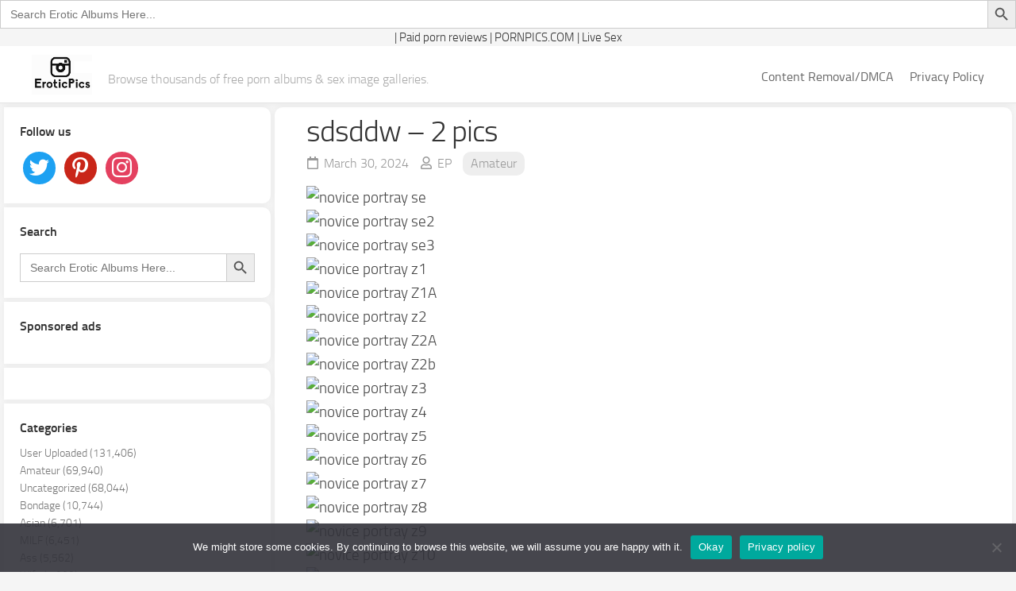

--- FILE ---
content_type: text/html; charset=UTF-8
request_url: https://erotic.pics/sdsddw-2-pics/
body_size: 12040
content:
<!DOCTYPE html> 
<html class="no-js" lang="en-US">

<head>
	<meta name="viewport" content="width=device-width, initial-scale=1.0">
	<meta charset="UTF-8">
	<meta name="juicyads-site-verification" content="463c1a4fdc96912c051b359c93751d6f">
	<link rel="profile" href="http://gmpg.org/xfn/11">
	<link rel="pingback" href="https://erotic.pics/xmlrpc.php">
	<meta name='robots' content='index, follow, max-image-preview:large, max-snippet:-1, max-video-preview:-1' />
	<style>img:is([sizes="auto" i], [sizes^="auto," i]) { contain-intrinsic-size: 3000px 1500px }</style>
	<script>document.documentElement.className = document.documentElement.className.replace("no-js","js");</script>

	<!-- This site is optimized with the Yoast SEO Premium plugin v25.4 (Yoast SEO v25.6) - https://yoast.com/wordpress/plugins/seo/ -->
	<title>sdsddw - 2 pics XXX Porn Album #1205261</title>
	<meta name="description" content="Enjoy this sdsddw - 2 pics #1205261 sex image gallery under Amateur porn category posted on March 30, 2024 at EroticPics." />
	<link rel="canonical" href="https://erotic.pics/sdsddw-2-pics/" />
	<meta property="og:locale" content="en_US" />
	<meta property="og:type" content="article" />
	<meta property="og:title" content="sdsddw - 2 pics" />
	<meta property="og:description" content="Enjoy this sdsddw - 2 pics #1205261 sex image gallery under Amateur porn category posted on March 30, 2024 at EroticPics." />
	<meta property="og:url" content="https://erotic.pics/sdsddw-2-pics/" />
	<meta property="og:site_name" content="EroticPics" />
	<meta property="article:published_time" content="2024-03-30T15:55:40+00:00" />
	<meta property="og:image" content="https://static-eu-cdn.eporner.com/gallery/ct/NL/Dy70F9rNLct/15413574-15413574_296x1000.jpg" />
	<meta name="author" content="EP" />
	<meta name="twitter:card" content="summary_large_image" />
	<meta name="twitter:image" content="https://static-eu-cdn.eporner.com/gallery/ct/NL/Dy70F9rNLct/15413574-15413574_296x1000.jpg" />
	<meta name="twitter:label1" content="Written by" />
	<meta name="twitter:data1" content="EP" />
	<!-- / Yoast SEO Premium plugin. -->


<script type="text/javascript">
/* <![CDATA[ */
window._wpemojiSettings = {"baseUrl":"https:\/\/s.w.org\/images\/core\/emoji\/16.0.1\/72x72\/","ext":".png","svgUrl":"https:\/\/s.w.org\/images\/core\/emoji\/16.0.1\/svg\/","svgExt":".svg","source":{"concatemoji":"https:\/\/erotic.pics\/wp-includes\/js\/wp-emoji-release.min.js?ver=6.8.2"}};
/*! This file is auto-generated */
!function(s,n){var o,i,e;function c(e){try{var t={supportTests:e,timestamp:(new Date).valueOf()};sessionStorage.setItem(o,JSON.stringify(t))}catch(e){}}function p(e,t,n){e.clearRect(0,0,e.canvas.width,e.canvas.height),e.fillText(t,0,0);var t=new Uint32Array(e.getImageData(0,0,e.canvas.width,e.canvas.height).data),a=(e.clearRect(0,0,e.canvas.width,e.canvas.height),e.fillText(n,0,0),new Uint32Array(e.getImageData(0,0,e.canvas.width,e.canvas.height).data));return t.every(function(e,t){return e===a[t]})}function u(e,t){e.clearRect(0,0,e.canvas.width,e.canvas.height),e.fillText(t,0,0);for(var n=e.getImageData(16,16,1,1),a=0;a<n.data.length;a++)if(0!==n.data[a])return!1;return!0}function f(e,t,n,a){switch(t){case"flag":return n(e,"\ud83c\udff3\ufe0f\u200d\u26a7\ufe0f","\ud83c\udff3\ufe0f\u200b\u26a7\ufe0f")?!1:!n(e,"\ud83c\udde8\ud83c\uddf6","\ud83c\udde8\u200b\ud83c\uddf6")&&!n(e,"\ud83c\udff4\udb40\udc67\udb40\udc62\udb40\udc65\udb40\udc6e\udb40\udc67\udb40\udc7f","\ud83c\udff4\u200b\udb40\udc67\u200b\udb40\udc62\u200b\udb40\udc65\u200b\udb40\udc6e\u200b\udb40\udc67\u200b\udb40\udc7f");case"emoji":return!a(e,"\ud83e\udedf")}return!1}function g(e,t,n,a){var r="undefined"!=typeof WorkerGlobalScope&&self instanceof WorkerGlobalScope?new OffscreenCanvas(300,150):s.createElement("canvas"),o=r.getContext("2d",{willReadFrequently:!0}),i=(o.textBaseline="top",o.font="600 32px Arial",{});return e.forEach(function(e){i[e]=t(o,e,n,a)}),i}function t(e){var t=s.createElement("script");t.src=e,t.defer=!0,s.head.appendChild(t)}"undefined"!=typeof Promise&&(o="wpEmojiSettingsSupports",i=["flag","emoji"],n.supports={everything:!0,everythingExceptFlag:!0},e=new Promise(function(e){s.addEventListener("DOMContentLoaded",e,{once:!0})}),new Promise(function(t){var n=function(){try{var e=JSON.parse(sessionStorage.getItem(o));if("object"==typeof e&&"number"==typeof e.timestamp&&(new Date).valueOf()<e.timestamp+604800&&"object"==typeof e.supportTests)return e.supportTests}catch(e){}return null}();if(!n){if("undefined"!=typeof Worker&&"undefined"!=typeof OffscreenCanvas&&"undefined"!=typeof URL&&URL.createObjectURL&&"undefined"!=typeof Blob)try{var e="postMessage("+g.toString()+"("+[JSON.stringify(i),f.toString(),p.toString(),u.toString()].join(",")+"));",a=new Blob([e],{type:"text/javascript"}),r=new Worker(URL.createObjectURL(a),{name:"wpTestEmojiSupports"});return void(r.onmessage=function(e){c(n=e.data),r.terminate(),t(n)})}catch(e){}c(n=g(i,f,p,u))}t(n)}).then(function(e){for(var t in e)n.supports[t]=e[t],n.supports.everything=n.supports.everything&&n.supports[t],"flag"!==t&&(n.supports.everythingExceptFlag=n.supports.everythingExceptFlag&&n.supports[t]);n.supports.everythingExceptFlag=n.supports.everythingExceptFlag&&!n.supports.flag,n.DOMReady=!1,n.readyCallback=function(){n.DOMReady=!0}}).then(function(){return e}).then(function(){var e;n.supports.everything||(n.readyCallback(),(e=n.source||{}).concatemoji?t(e.concatemoji):e.wpemoji&&e.twemoji&&(t(e.twemoji),t(e.wpemoji)))}))}((window,document),window._wpemojiSettings);
/* ]]> */
</script>
<style id='wp-emoji-styles-inline-css' type='text/css'>

	img.wp-smiley, img.emoji {
		display: inline !important;
		border: none !important;
		box-shadow: none !important;
		height: 1em !important;
		width: 1em !important;
		margin: 0 0.07em !important;
		vertical-align: -0.1em !important;
		background: none !important;
		padding: 0 !important;
	}
</style>
<link rel='stylesheet' id='wp-block-library-css' href='https://erotic.pics/wp-includes/css/dist/block-library/style.min.css?ver=6.8.2' type='text/css' media='all' />
<style id='classic-theme-styles-inline-css' type='text/css'>
/*! This file is auto-generated */
.wp-block-button__link{color:#fff;background-color:#32373c;border-radius:9999px;box-shadow:none;text-decoration:none;padding:calc(.667em + 2px) calc(1.333em + 2px);font-size:1.125em}.wp-block-file__button{background:#32373c;color:#fff;text-decoration:none}
</style>
<style id='global-styles-inline-css' type='text/css'>
:root{--wp--preset--aspect-ratio--square: 1;--wp--preset--aspect-ratio--4-3: 4/3;--wp--preset--aspect-ratio--3-4: 3/4;--wp--preset--aspect-ratio--3-2: 3/2;--wp--preset--aspect-ratio--2-3: 2/3;--wp--preset--aspect-ratio--16-9: 16/9;--wp--preset--aspect-ratio--9-16: 9/16;--wp--preset--color--black: #000000;--wp--preset--color--cyan-bluish-gray: #abb8c3;--wp--preset--color--white: #ffffff;--wp--preset--color--pale-pink: #f78da7;--wp--preset--color--vivid-red: #cf2e2e;--wp--preset--color--luminous-vivid-orange: #ff6900;--wp--preset--color--luminous-vivid-amber: #fcb900;--wp--preset--color--light-green-cyan: #7bdcb5;--wp--preset--color--vivid-green-cyan: #00d084;--wp--preset--color--pale-cyan-blue: #8ed1fc;--wp--preset--color--vivid-cyan-blue: #0693e3;--wp--preset--color--vivid-purple: #9b51e0;--wp--preset--gradient--vivid-cyan-blue-to-vivid-purple: linear-gradient(135deg,rgba(6,147,227,1) 0%,rgb(155,81,224) 100%);--wp--preset--gradient--light-green-cyan-to-vivid-green-cyan: linear-gradient(135deg,rgb(122,220,180) 0%,rgb(0,208,130) 100%);--wp--preset--gradient--luminous-vivid-amber-to-luminous-vivid-orange: linear-gradient(135deg,rgba(252,185,0,1) 0%,rgba(255,105,0,1) 100%);--wp--preset--gradient--luminous-vivid-orange-to-vivid-red: linear-gradient(135deg,rgba(255,105,0,1) 0%,rgb(207,46,46) 100%);--wp--preset--gradient--very-light-gray-to-cyan-bluish-gray: linear-gradient(135deg,rgb(238,238,238) 0%,rgb(169,184,195) 100%);--wp--preset--gradient--cool-to-warm-spectrum: linear-gradient(135deg,rgb(74,234,220) 0%,rgb(151,120,209) 20%,rgb(207,42,186) 40%,rgb(238,44,130) 60%,rgb(251,105,98) 80%,rgb(254,248,76) 100%);--wp--preset--gradient--blush-light-purple: linear-gradient(135deg,rgb(255,206,236) 0%,rgb(152,150,240) 100%);--wp--preset--gradient--blush-bordeaux: linear-gradient(135deg,rgb(254,205,165) 0%,rgb(254,45,45) 50%,rgb(107,0,62) 100%);--wp--preset--gradient--luminous-dusk: linear-gradient(135deg,rgb(255,203,112) 0%,rgb(199,81,192) 50%,rgb(65,88,208) 100%);--wp--preset--gradient--pale-ocean: linear-gradient(135deg,rgb(255,245,203) 0%,rgb(182,227,212) 50%,rgb(51,167,181) 100%);--wp--preset--gradient--electric-grass: linear-gradient(135deg,rgb(202,248,128) 0%,rgb(113,206,126) 100%);--wp--preset--gradient--midnight: linear-gradient(135deg,rgb(2,3,129) 0%,rgb(40,116,252) 100%);--wp--preset--font-size--small: 13px;--wp--preset--font-size--medium: 20px;--wp--preset--font-size--large: 36px;--wp--preset--font-size--x-large: 42px;--wp--preset--spacing--20: 0.44rem;--wp--preset--spacing--30: 0.67rem;--wp--preset--spacing--40: 1rem;--wp--preset--spacing--50: 1.5rem;--wp--preset--spacing--60: 2.25rem;--wp--preset--spacing--70: 3.38rem;--wp--preset--spacing--80: 5.06rem;--wp--preset--shadow--natural: 6px 6px 9px rgba(0, 0, 0, 0.2);--wp--preset--shadow--deep: 12px 12px 50px rgba(0, 0, 0, 0.4);--wp--preset--shadow--sharp: 6px 6px 0px rgba(0, 0, 0, 0.2);--wp--preset--shadow--outlined: 6px 6px 0px -3px rgba(255, 255, 255, 1), 6px 6px rgba(0, 0, 0, 1);--wp--preset--shadow--crisp: 6px 6px 0px rgba(0, 0, 0, 1);}:where(.is-layout-flex){gap: 0.5em;}:where(.is-layout-grid){gap: 0.5em;}body .is-layout-flex{display: flex;}.is-layout-flex{flex-wrap: wrap;align-items: center;}.is-layout-flex > :is(*, div){margin: 0;}body .is-layout-grid{display: grid;}.is-layout-grid > :is(*, div){margin: 0;}:where(.wp-block-columns.is-layout-flex){gap: 2em;}:where(.wp-block-columns.is-layout-grid){gap: 2em;}:where(.wp-block-post-template.is-layout-flex){gap: 1.25em;}:where(.wp-block-post-template.is-layout-grid){gap: 1.25em;}.has-black-color{color: var(--wp--preset--color--black) !important;}.has-cyan-bluish-gray-color{color: var(--wp--preset--color--cyan-bluish-gray) !important;}.has-white-color{color: var(--wp--preset--color--white) !important;}.has-pale-pink-color{color: var(--wp--preset--color--pale-pink) !important;}.has-vivid-red-color{color: var(--wp--preset--color--vivid-red) !important;}.has-luminous-vivid-orange-color{color: var(--wp--preset--color--luminous-vivid-orange) !important;}.has-luminous-vivid-amber-color{color: var(--wp--preset--color--luminous-vivid-amber) !important;}.has-light-green-cyan-color{color: var(--wp--preset--color--light-green-cyan) !important;}.has-vivid-green-cyan-color{color: var(--wp--preset--color--vivid-green-cyan) !important;}.has-pale-cyan-blue-color{color: var(--wp--preset--color--pale-cyan-blue) !important;}.has-vivid-cyan-blue-color{color: var(--wp--preset--color--vivid-cyan-blue) !important;}.has-vivid-purple-color{color: var(--wp--preset--color--vivid-purple) !important;}.has-black-background-color{background-color: var(--wp--preset--color--black) !important;}.has-cyan-bluish-gray-background-color{background-color: var(--wp--preset--color--cyan-bluish-gray) !important;}.has-white-background-color{background-color: var(--wp--preset--color--white) !important;}.has-pale-pink-background-color{background-color: var(--wp--preset--color--pale-pink) !important;}.has-vivid-red-background-color{background-color: var(--wp--preset--color--vivid-red) !important;}.has-luminous-vivid-orange-background-color{background-color: var(--wp--preset--color--luminous-vivid-orange) !important;}.has-luminous-vivid-amber-background-color{background-color: var(--wp--preset--color--luminous-vivid-amber) !important;}.has-light-green-cyan-background-color{background-color: var(--wp--preset--color--light-green-cyan) !important;}.has-vivid-green-cyan-background-color{background-color: var(--wp--preset--color--vivid-green-cyan) !important;}.has-pale-cyan-blue-background-color{background-color: var(--wp--preset--color--pale-cyan-blue) !important;}.has-vivid-cyan-blue-background-color{background-color: var(--wp--preset--color--vivid-cyan-blue) !important;}.has-vivid-purple-background-color{background-color: var(--wp--preset--color--vivid-purple) !important;}.has-black-border-color{border-color: var(--wp--preset--color--black) !important;}.has-cyan-bluish-gray-border-color{border-color: var(--wp--preset--color--cyan-bluish-gray) !important;}.has-white-border-color{border-color: var(--wp--preset--color--white) !important;}.has-pale-pink-border-color{border-color: var(--wp--preset--color--pale-pink) !important;}.has-vivid-red-border-color{border-color: var(--wp--preset--color--vivid-red) !important;}.has-luminous-vivid-orange-border-color{border-color: var(--wp--preset--color--luminous-vivid-orange) !important;}.has-luminous-vivid-amber-border-color{border-color: var(--wp--preset--color--luminous-vivid-amber) !important;}.has-light-green-cyan-border-color{border-color: var(--wp--preset--color--light-green-cyan) !important;}.has-vivid-green-cyan-border-color{border-color: var(--wp--preset--color--vivid-green-cyan) !important;}.has-pale-cyan-blue-border-color{border-color: var(--wp--preset--color--pale-cyan-blue) !important;}.has-vivid-cyan-blue-border-color{border-color: var(--wp--preset--color--vivid-cyan-blue) !important;}.has-vivid-purple-border-color{border-color: var(--wp--preset--color--vivid-purple) !important;}.has-vivid-cyan-blue-to-vivid-purple-gradient-background{background: var(--wp--preset--gradient--vivid-cyan-blue-to-vivid-purple) !important;}.has-light-green-cyan-to-vivid-green-cyan-gradient-background{background: var(--wp--preset--gradient--light-green-cyan-to-vivid-green-cyan) !important;}.has-luminous-vivid-amber-to-luminous-vivid-orange-gradient-background{background: var(--wp--preset--gradient--luminous-vivid-amber-to-luminous-vivid-orange) !important;}.has-luminous-vivid-orange-to-vivid-red-gradient-background{background: var(--wp--preset--gradient--luminous-vivid-orange-to-vivid-red) !important;}.has-very-light-gray-to-cyan-bluish-gray-gradient-background{background: var(--wp--preset--gradient--very-light-gray-to-cyan-bluish-gray) !important;}.has-cool-to-warm-spectrum-gradient-background{background: var(--wp--preset--gradient--cool-to-warm-spectrum) !important;}.has-blush-light-purple-gradient-background{background: var(--wp--preset--gradient--blush-light-purple) !important;}.has-blush-bordeaux-gradient-background{background: var(--wp--preset--gradient--blush-bordeaux) !important;}.has-luminous-dusk-gradient-background{background: var(--wp--preset--gradient--luminous-dusk) !important;}.has-pale-ocean-gradient-background{background: var(--wp--preset--gradient--pale-ocean) !important;}.has-electric-grass-gradient-background{background: var(--wp--preset--gradient--electric-grass) !important;}.has-midnight-gradient-background{background: var(--wp--preset--gradient--midnight) !important;}.has-small-font-size{font-size: var(--wp--preset--font-size--small) !important;}.has-medium-font-size{font-size: var(--wp--preset--font-size--medium) !important;}.has-large-font-size{font-size: var(--wp--preset--font-size--large) !important;}.has-x-large-font-size{font-size: var(--wp--preset--font-size--x-large) !important;}
:where(.wp-block-post-template.is-layout-flex){gap: 1.25em;}:where(.wp-block-post-template.is-layout-grid){gap: 1.25em;}
:where(.wp-block-columns.is-layout-flex){gap: 2em;}:where(.wp-block-columns.is-layout-grid){gap: 2em;}
:root :where(.wp-block-pullquote){font-size: 1.5em;line-height: 1.6;}
</style>
<link rel='stylesheet' id='cookie-notice-front-css' href='https://erotic.pics/wp-content/plugins/cookie-notice/css/front.min.css?ver=2.4.18' type='text/css' media='all' />
<link rel='stylesheet' id='crawlomatic-thumbnail-css-css' href='https://erotic.pics/wp-content/plugins/crawlomatic-multipage-scraper-post-generatorBA/styles/crawlomatic-thumbnail.css?ver=6.8.2' type='text/css' media='all' />
<link rel='stylesheet' id='ns-category-widget-tree-style-css' href='https://erotic.pics/wp-content/plugins/ns-category-widget/third-party/jstree/css/themes/default/style.min.css?ver=3.3.16' type='text/css' media='all' />
<link rel='stylesheet' id='ivory-search-styles-css' href='https://erotic.pics/wp-content/plugins/add-search-to-menu/public/css/ivory-search.min.css?ver=5.5.11' type='text/css' media='all' />
<link rel='stylesheet' id='gridzone-style-css' href='https://erotic.pics/wp-content/themes/gridzone/style.css?ver=6.8.2' type='text/css' media='all' />
<style id='gridzone-style-inline-css' type='text/css'>

.single .post-wrapper { max-width: 1900px; }
				

.single .entry-header,
.single .entry-footer,
.single .entry > *:not(.alignfull) { max-width: 1900px; }
				

.page .post-wrapper { max-width: 1920px; }
				

.page .entry-header,
.page .entry-footer,
.page .entry > *:not(.alignfull) { max-width: 1920px; }
				
.site-title a img { max-height: 50px; }

</style>
<link rel='stylesheet' id='gridzone-responsive-css' href='https://erotic.pics/wp-content/themes/gridzone/responsive.css?ver=6.8.2' type='text/css' media='all' />
<link rel='stylesheet' id='gridzone-font-awesome-css' href='https://erotic.pics/wp-content/themes/gridzone/fonts/all.min.css?ver=6.8.2' type='text/css' media='all' />
<link rel='stylesheet' id='wpzoom-social-icons-socicon-css' href='https://erotic.pics/wp-content/plugins/social-icons-widget-by-wpzoom/assets/css/wpzoom-socicon.css?ver=1754800958' type='text/css' media='all' />
<link rel='stylesheet' id='wpzoom-social-icons-styles-css' href='https://erotic.pics/wp-content/plugins/social-icons-widget-by-wpzoom/assets/css/wpzoom-social-icons-styles.css?ver=1754800958' type='text/css' media='all' />
<link rel='preload' as='font'  id='wpzoom-social-icons-font-socicon-woff2-css' href='https://erotic.pics/wp-content/plugins/social-icons-widget-by-wpzoom/assets/font/socicon.woff2?v=4.5.1'  type='font/woff2' crossorigin />
<script type="text/javascript" src="https://erotic.pics/wp-includes/js/jquery/jquery.min.js?ver=3.7.1" id="jquery-core-js"></script>
<script type="text/javascript" src="https://erotic.pics/wp-includes/js/jquery/jquery-migrate.min.js?ver=3.4.1" id="jquery-migrate-js"></script>
<script type="text/javascript" src="https://erotic.pics/wp-content/themes/gridzone/js/slick.min.js?ver=6.8.2" id="gridzone-slick-js"></script>
<link rel="https://api.w.org/" href="https://erotic.pics/wp-json/" /><link rel="alternate" title="JSON" type="application/json" href="https://erotic.pics/wp-json/wp/v2/posts/1205261" /><link rel="EditURI" type="application/rsd+xml" title="RSD" href="https://erotic.pics/xmlrpc.php?rsd" />
<meta name="generator" content="WordPress 6.8.2" />
<link rel='shortlink' href='https://erotic.pics/?p=1205261' />
<link rel="alternate" title="oEmbed (JSON)" type="application/json+oembed" href="https://erotic.pics/wp-json/oembed/1.0/embed?url=https%3A%2F%2Ferotic.pics%2Fsdsddw-2-pics%2F" />
<link rel="alternate" title="oEmbed (XML)" type="text/xml+oembed" href="https://erotic.pics/wp-json/oembed/1.0/embed?url=https%3A%2F%2Ferotic.pics%2Fsdsddw-2-pics%2F&#038;format=xml" />
<link rel="icon" href="https://erotic.pics/wp-content/uploads/2021/09/ero-favicon.jpg" sizes="32x32" />
<link rel="icon" href="https://erotic.pics/wp-content/uploads/2021/09/ero-favicon.jpg" sizes="192x192" />
<link rel="apple-touch-icon" href="https://erotic.pics/wp-content/uploads/2021/09/ero-favicon.jpg" />
<meta name="msapplication-TileImage" content="https://erotic.pics/wp-content/uploads/2021/09/ero-favicon.jpg" />
<style id="kirki-inline-styles"></style><style type="text/css" media="screen">.is-menu path.search-icon-path { fill: #848484;}body .popup-search-close:after, body .search-close:after { border-color: #848484;}body .popup-search-close:before, body .search-close:before { border-color: #848484;}</style>			<style type="text/css">
					</style>
		<form  class="is-search-form is-form-style is-form-style-3 is-form-id-28161 " action="https://erotic.pics/" method="get" role="search" ><label for="is-search-input-28161"><span class="is-screen-reader-text">Search for:</span><input  type="search" id="is-search-input-28161" name="s" value="" class="is-search-input" placeholder="Search Erotic Albums Here..." autocomplete=off /></label><button type="submit" class="is-search-submit"><span class="is-screen-reader-text">Search Button</span><span class="is-search-icon"><svg focusable="false" aria-label="Search" xmlns="http://www.w3.org/2000/svg" viewBox="0 0 24 24" width="24px"><path d="M15.5 14h-.79l-.28-.27C15.41 12.59 16 11.11 16 9.5 16 5.91 13.09 3 9.5 3S3 5.91 3 9.5 5.91 16 9.5 16c1.61 0 3.09-.59 4.23-1.57l.27.28v.79l5 4.99L20.49 19l-4.99-5zm-6 0C7.01 14 5 11.99 5 9.5S7.01 5 9.5 5 14 7.01 14 9.5 11.99 14 9.5 14z"></path></svg></span></button><input type="hidden" name="id" value="28161" /></form>	<!-- Global site tag (gtag.js) - Google Analytics -->
<script async src="https://www.googletagmanager.com/gtag/js?id=UA-164638960-4"></script>
<script>
  window.dataLayer = window.dataLayer || [];
  function gtag(){dataLayer.push(arguments);}
  gtag('js', new Date());

  gtag('config', 'UA-164638960-4');
</script>
	
	<!-- Google tag (gtag.js) -->
<script async src="https://www.googletagmanager.com/gtag/js?id=G-DQRM4D5PVQ"></script>
<script>
  window.dataLayer = window.dataLayer || [];
  function gtag(){dataLayer.push(arguments);}
  gtag('js', new Date());

  gtag('config', 'G-DQRM4D5PVQ');
</script>
	
	<!-- Google tag (gtag.js) -->
<script async src="https://www.googletagmanager.com/gtag/js?id=UA-256676001-1"></script>
<script>
  window.dataLayer = window.dataLayer || [];
  function gtag(){dataLayer.push(arguments);}
  gtag('js', new Date());

  gtag('config', 'UA-256676001-1');
</script>
<meta name="site-verification" content="3be642e47a60eac0835bd36c6b93c4d5"/>
	<meta name="exoclick-site-verification" content="d3e2ac5422fea833c18a7c0d4f361a15">
	<script charset="utf-8">
if (typeof adMoxyCtrl =="undefined"){ 
	var adMoxyCtrlRecs=[];
	var adMoxyCtrl = {add:function(ag){adMoxyCtrlRecs.push(ag)}};
	var js = document.createElement('script');
	js.setAttribute("src","//live.trudigo.com/loadeactrl.go?pid=22308&spaceid=11683042&ctrlid=12628");
	document.head.appendChild(js);
}

adMoxyCtrl.add({"plugin":"videoslider","sid":11683042});
</script>

<script charset="utf-8">
if (typeof adMoxyCtrl =="undefined"){
  var adMoxyCtrlRecs=[];
  var adMoxyCtrl = {add:function(ag){adMoxyCtrlRecs.push(ag)}};
  var js = document.createElement('script');
  js.setAttribute("src","//live.trudigo.com/loadeactrl.go?pid=22308&spaceid=11784314&ctrlid=12628");
  document.head.appendChild(js);
}
adMoxyCtrl.add({"plugin":"pop","sid":11784314,"clickTags":[],"ignoreTags":["body","anyelement_or_class_or_id_value_wildcards_supported"]});
</script>

	
</head>
	
	
<center> | <a href="https://www.rabbitsreviews.com/" target="_blank"sharing-title">Paid porn reviews</a> | <a href="https://pornpics.com" target="_blank" class="sharing-title">PORNPICS.COM</a> | <a href="https://live.amplifo.com/redirect.go?pid=22308&spaceid=11828995" target="_blank" class="sharing-title">Live Sex</a></center>

<body class="wp-singular post-template-default single single-post postid-1205261 single-format-standard wp-custom-logo wp-theme-gridzone cookies-not-set gridzone col-2cr full-width logged-out">


<a class="skip-link screen-reader-text" href="#page">Skip to content</a>
<div id="wrapper">
	
	<div id="header-sticky">
		<header id="header" class="hide-on-scroll-down nav-menu-dropdown-left">
			<div class="group">
				<p class="site-title"><a href="https://erotic.pics/" rel="home"><img src="https://erotic.pics/wp-content/uploads/2021/09/ero-logo-sized.jpg" alt="EroticPics"></a></p>
									<p class="site-description">Browse thousands of free porn albums &amp; sex image galleries.</p>				
								
				
									<div id="wrap-nav-header" class="wrap-nav">
								<nav id="nav-header-nav" class="main-navigation nav-menu">
			<button class="menu-toggle" aria-controls="primary-menu" aria-expanded="false">
				<span class="screen-reader-text">Expand Menu</span><div class="menu-toggle-icon"><span></span><span></span><span></span></div>			</button>
			<div class="menu-main-menu-container"><ul id="nav-header" class="menu"><li id="menu-item-28211" class="menu-item menu-item-type-post_type menu-item-object-page menu-item-28211"><span class="menu-item-wrapper"><a href="https://erotic.pics/content-removal-dmca/">Content Removal/DMCA</a></span></li>
<li id="menu-item-28212" class="menu-item menu-item-type-post_type menu-item-object-page menu-item-28212"><span class="menu-item-wrapper"><a href="https://erotic.pics/privacy-policy/">Privacy Policy</a></span></li>
</ul></div>		</nav>
							</div>
								
					
	
 
				
				
			</div>			
		</header><!--/#header-->
	</div><!--/#header-sticky-->
	
	
	<div class="container" id="page">
		<div class="container-inner">			
			<div class="main">
				<div class="main-inner group">
<div class="content">
	
			<article id="post-1205261" class="post-1205261 post type-post status-publish format-standard has-post-thumbnail hentry category-amateur tag-ep1">	
			
			<div class="post-wrapper group">
				<!--<div class="entry-media">
									</div> -->
				<header class="entry-header group">
					<h1 class="entry-title">sdsddw &#8211; 2 pics</h1>
					<div class="entry-meta">
						<span class="entry-date"><i class="far fa-calendar"></i>March 30, 2024</span>
												<span class="entry-author"><i class="far fa-user"></i><a href="https://erotic.pics/author/ep/" title="Posts by EP" rel="author">EP</a></span>
						<span class="entry-category"><a href="https://erotic.pics/amateur/" rel="category tag">Amateur</a></span>
					</div>
				</header>
				<div class="entry-content">
					<div class="entry themeform">
						
						<div class="mbphoto2" id="pf15413574" style="grid-row-end: span 32;" onclick="return EP.gallery.showSlide('Dy70F9rNLct', 0);">  <img fetchpriority="high" decoding="async" id="t15413574" src="https://static-eu-cdn.eporner.com/gallery/ct/NL/Dy70F9rNLct/15413574-15413574.jpg" alt="novice portray se" title="novice portray se" width="396" height="444">   </div>
<div class="mbphoto2" id="pf15413575" style="grid-row-end: span 32;" onclick="return EP.gallery.showSlide('Dy70F9rNLct', 1);">  <img decoding="async" id="t15413575" src="https://static-eu-cdn.eporner.com/gallery/ct/NL/Dy70F9rNLct/15413575-15413575.jpg" alt="novice portray se2" title="novice portray se2" width="396" height="443">   </div>
<div class="mbphoto2" id="pf15413576" style="grid-row-end: span 32;" onclick="return EP.gallery.showSlide('Dy70F9rNLct', 2);">  <img decoding="async" id="t15413576" src="https://static-eu-cdn.eporner.com/gallery/ct/NL/Dy70F9rNLct/15413576-15413576.jpg" alt="novice portray se3" title="novice portray se3" width="396" height="443">   </div>
<div class="mbphoto2" id="pf15413577" style="grid-row-end: span 32;" onclick="return EP.gallery.showSlide('Dy70F9rNLct', 3);">  <img loading="lazy" decoding="async" id="t15413577" src="https://static-eu-cdn.eporner.com/gallery/ct/NL/Dy70F9rNLct/15413577-15413577.jpg" alt="novice portray z1" title="novice portray z1" width="396" height="443">   </div>
<div class="mbphoto2" id="pf15413578" style="grid-row-end: span 14;" onclick="return EP.gallery.showSlide('Dy70F9rNLct', 4);">  <img loading="lazy" decoding="async" id="t15413578" src="https://static-eu-cdn.eporner.com/gallery/ct/NL/Dy70F9rNLct/15413578-15413578.jpg" alt="novice portray Z1A" title="novice portray Z1A" width="396" height="196">   </div>
<div class="mbphoto2" id="pf15413579" style="grid-row-end: span 32;" onclick="return EP.gallery.showSlide('Dy70F9rNLct', 5);">  <img loading="lazy" decoding="async" id="t15413579" src="https://static-eu-cdn.eporner.com/gallery/ct/NL/Dy70F9rNLct/15413579-15413579.jpg" alt="novice portray z2" title="novice portray z2" width="396" height="443">   </div>
<div class="mbphoto2" id="pf15413580" style="grid-row-end: span 14;" onclick="return EP.gallery.showSlide('Dy70F9rNLct', 6);">  <img loading="lazy" decoding="async" id="t15413580" src="https://static-eu-cdn.eporner.com/gallery/ct/NL/Dy70F9rNLct/15413580-15413580.jpg" alt="novice portray Z2A" title="novice portray Z2A" width="396" height="196">   </div>
<div class="mbphoto2" id="pf15413581" style="grid-row-end: span 14;" onclick="return EP.gallery.showSlide('Dy70F9rNLct', 7);">  <img loading="lazy" decoding="async" id="t15413581" src="https://static-eu-cdn.eporner.com/gallery/ct/NL/Dy70F9rNLct/15413581-15413581.jpg" alt="novice portray Z2b" title="novice portray Z2b" width="396" height="196">   </div>
<div class="mbphoto2" id="pf15413582" style="grid-row-end: span 32;" onclick="return EP.gallery.showSlide('Dy70F9rNLct', 8);">  <img loading="lazy" decoding="async" id="t15413582" src="https://static-eu-cdn.eporner.com/gallery/ct/NL/Dy70F9rNLct/15413582-15413582.jpg" alt="novice portray z3" title="novice portray z3" width="396" height="443">   </div>
<div class="mbphoto2" id="pf15413583" style="grid-row-end: span 32;" onclick="return EP.gallery.showSlide('Dy70F9rNLct', 9);">  <img loading="lazy" decoding="async" id="t15413583" src="https://static-eu-cdn.eporner.com/gallery/ct/NL/Dy70F9rNLct/15413583-15413583.jpg" alt="novice portray z4" title="novice portray z4" width="396" height="443">   </div>
<div class="mbphoto2" id="pf15413584" style="grid-row-end: span 32;" onclick="return EP.gallery.showSlide('Dy70F9rNLct', 10);">  <img loading="lazy" decoding="async" id="t15413584" src="https://static-eu-cdn.eporner.com/gallery/ct/NL/Dy70F9rNLct/15413584-15413584.jpg" alt="novice portray z5" title="novice portray z5" width="396" height="443">   </div>
<div class="mbphoto2" id="pf15413585" style="grid-row-end: span 32;" onclick="return EP.gallery.showSlide('Dy70F9rNLct', 11);">  <img loading="lazy" decoding="async" id="t15413585" src="https://static-eu-cdn.eporner.com/gallery/ct/NL/Dy70F9rNLct/15413585-15413585.jpg" alt="novice portray z6" title="novice portray z6" width="396" height="443">   </div>
<div class="mbphoto2" id="pf15413586" style="grid-row-end: span 32;" onclick="return EP.gallery.showSlide('Dy70F9rNLct', 12);">  <img loading="lazy" decoding="async" id="t15413586" src="https://static-eu-cdn.eporner.com/gallery/ct/NL/Dy70F9rNLct/15413586-15413586.jpg" alt="novice portray z7" title="novice portray z7" width="396" height="443">   </div>
<div class="mbphoto2" id="pf15413587" style="grid-row-end: span 32;" onclick="return EP.gallery.showSlide('Dy70F9rNLct', 13);">  <img loading="lazy" decoding="async" id="t15413587" src="https://static-eu-cdn.eporner.com/gallery/ct/NL/Dy70F9rNLct/15413587-15413587.jpg" alt="novice portray z8" title="novice portray z8" width="396" height="443">   </div>
<div class="mbphoto2" id="pf15413588" style="grid-row-end: span 32;" onclick="return EP.gallery.showSlide('Dy70F9rNLct', 14);">  <img loading="lazy" decoding="async" id="t15413588" src="https://static-eu-cdn.eporner.com/gallery/ct/NL/Dy70F9rNLct/15413588-15413588.jpg" alt="novice portray z9" title="novice portray z9" width="396" height="443">   </div>
<div class="mbphoto2" id="pf15413589" style="grid-row-end: span 32;" onclick="return EP.gallery.showSlide('Dy70F9rNLct', 15);">  <img loading="lazy" decoding="async" id="t15413589" src="https://static-eu-cdn.eporner.com/gallery/ct/NL/Dy70F9rNLct/15413589-15413589.jpg" alt="novice portray z10" title="novice portray z10" width="396" height="443">   </div>
<div class="mbphoto2" id="pf15413590" style="grid-row-end: span 32;" onclick="return EP.gallery.showSlide('Dy70F9rNLct', 16);">  <img loading="lazy" decoding="async" id="t15413590" src="https://static-eu-cdn.eporner.com/gallery/ct/NL/Dy70F9rNLct/15413590-15413590.jpg" alt="novice portray z11" title="novice portray z11" width="396" height="443">   </div>
<div class="mbphoto2" id="pf15413591" style="grid-row-end: span 32;" onclick="return EP.gallery.showSlide('Dy70F9rNLct', 17);">  <img loading="lazy" decoding="async" id="t15413591" src="https://static-eu-cdn.eporner.com/gallery/ct/NL/Dy70F9rNLct/15413591-15413591.jpg" alt="novice portray z12" title="novice portray z12" width="396" height="443">   </div>
<div class="mbphoto2" id="pf15413592" style="grid-row-end: span 32;" onclick="return EP.gallery.showSlide('Dy70F9rNLct', 18);">  <img loading="lazy" decoding="async" id="t15413592" src="https://static-eu-cdn.eporner.com/gallery/ct/NL/Dy70F9rNLct/15413592-15413592.jpg" alt="novice portray z23" title="novice portray z23" width="396" height="443">   </div>

				
												
						<div class="clear"></div>				
					</div><!--/.entry-->
				</div>
				<div class="entry-footer group">
					
					<p class="post-tags"><span>Tags:</span> <a href="https://erotic.pics/tag/ep1/" rel="tag">ep1</a></p>					
					<div class="clear"></div>
					
										
					
	<div class="sharrre-container sharrre-header group">
		<span>Share</span>
		<div id="twitter" class="sharrre">
			<a class="box group" href="https://twitter.com/intent/tweet?url=https://erotic.pics/sdsddw-2-pics/&text=sdsddw &#8211; 2 pics" title="Share on X">
				<div class="count"><i class="fas fa-plus"></i></div><div class="share"><i class="fab fa-x-twitter"></i></div>
			</a>
		</div>
		<div id="facebook" class="sharrre">
			<a class="box group" href="https://www.facebook.com/sharer/sharer.php?u=https://erotic.pics/sdsddw-2-pics/" title="Share on Facebook">
				<div class="count"><i class="fas fa-plus"></i></div><div class="share"><i class="fab fa-facebook-square"></i></div>
			</a>
		</div>
		<div id="pinterest" class="sharrre">
			<a class="box group" href="https://pinterest.com/pin/create/button/?url=https://erotic.pics/sdsddw-2-pics/&media=&description=sdsddw &#8211; 2 pics" title="Share on Pinterest">
				<div class="count"><i class="fas fa-plus"></i></div><div class="share"><i class="fab fa-pinterest"></i></div>
			</a>
		</div>
		<div id="linkedin" class="sharrre">
			<a class="box group" href="https://www.linkedin.com/shareArticle?mini=true&url=https://erotic.pics/sdsddw-2-pics/" title="Share on LinkedIn">
				<div class="count"><i class="fas fa-plus"></i></div><div class="share"><i class="fab fa-linkedin"></i></div>
			</a>
		</div>
	</div><!--/.sharrre-container-->
	
						
						<ul class="post-nav group">
		<li class="next"><a href="https://erotic.pics/kenna-james-anal-loving-influencer-captivates-her-viewers-5-pics/" rel="next"><i class="fas fa-chevron-right"></i><strong>Next</strong> <span>Kenna James &#8211; Anal Loving Influencer Captivates Her Viewers &#8211; 5 pics</span></a></li>
		<li class="previous"><a href="https://erotic.pics/luscious-blonde-babe-with-a-nice-ass-goldie-will-get-blacked-hardcore-11-pics/" rel="prev"><i class="fas fa-chevron-left"></i><strong>Previous</strong> <span>Luscious blonde babe with a nice ass Goldie will get blacked hardcore &#8211; 11 pics</span></a></li>
	</ul>

					
<div id="comments" class="themeform">
	
	
					<!-- comments open, no comments -->
			
		
		<div id="respond" class="comment-respond">
		<h3 id="reply-title" class="comment-reply-title">Leave a Reply <small><a rel="nofollow" id="cancel-comment-reply-link" href="/sdsddw-2-pics/#respond" style="display:none;">Cancel reply</a></small></h3><form action="https://erotic.pics/wp-comments-post.php" method="post" id="commentform" class="comment-form"><p class="comment-notes"><span id="email-notes">Your email address will not be published.</span> <span class="required-field-message">Required fields are marked <span class="required">*</span></span></p><p class="comment-form-comment"><label for="comment">Comment <span class="required">*</span></label> <textarea id="comment" name="comment" cols="45" rows="8" maxlength="65525" required="required"></textarea></p><p class="comment-form-author"><label for="author">Name <span class="required">*</span></label> <input id="author" name="author" type="text" value="" size="30" maxlength="245" autocomplete="name" required="required" /></p>
<p class="comment-form-email"><label for="email">Email <span class="required">*</span></label> <input id="email" name="email" type="text" value="" size="30" maxlength="100" aria-describedby="email-notes" autocomplete="email" required="required" /></p>
<p class="comment-form-url"><label for="url">Website</label> <input id="url" name="url" type="text" value="" size="30" maxlength="200" autocomplete="url" /></p>
<p class="comment-form-cookies-consent"><input id="wp-comment-cookies-consent" name="wp-comment-cookies-consent" type="checkbox" value="yes" /> <label for="wp-comment-cookies-consent">Save my name, email, and website in this browser for the next time I comment.</label></p>
<p class="form-submit"><input name="submit" type="submit" id="submit" class="submit" value="Post Comment" /> <input type='hidden' name='comment_post_ID' value='1205261' id='comment_post_ID' />
<input type='hidden' name='comment_parent' id='comment_parent' value='0' />
</p></form>	</div><!-- #respond -->
	
</div><!--/#comments-->					
				</div>
			</div>

		</article><!--/.post-->

				
</div><!--/.content-->


	<div class="sidebar s1">
		
		<div class="sidebar-content">

			<div id="zoom-social-icons-widget-2" class="widget zoom-social-icons-widget"><h3 class="group"><span>Follow us</span></h3>
		
<ul class="zoom-social-icons-list zoom-social-icons-list--with-canvas zoom-social-icons-list--round zoom-social-icons-list--align-left zoom-social-icons-list--no-labels">

		
				<li class="zoom-social_icons-list__item">
		<a class="zoom-social_icons-list__link" href="https://twitter.com/EroticPics9" target="_blank" title="Twitter" rel="nofollow">
									
						<span class="screen-reader-text">twitter</span>
			
						<span class="zoom-social_icons-list-span social-icon socicon socicon-twitter" data-hover-rule="background-color" data-hover-color="#1da1f2" style="background-color : #1da1f2; font-size: 25px" ></span>
			
					</a>
	</li>

	
				<li class="zoom-social_icons-list__item">
		<a class="zoom-social_icons-list__link" href="https://www.pinterest.com/hotstuffdaily/" target="_blank" title="" rel="nofollow">
									
						<span class="screen-reader-text">pinterest</span>
			
						<span class="zoom-social_icons-list-span social-icon socicon socicon-pinterest" data-hover-rule="background-color" data-hover-color="#c92619" style="background-color : #c92619; font-size: 25px" ></span>
			
					</a>
	</li>

	
				<li class="zoom-social_icons-list__item">
		<a class="zoom-social_icons-list__link" href="https://www.instagram.com/eroticpics2/" target="_blank" title="Instagram" rel="nofollow">
									
						<span class="screen-reader-text">instagram</span>
			
						<span class="zoom-social_icons-list-span social-icon socicon socicon-instagram" data-hover-rule="background-color" data-hover-color="#e4405f" style="background-color : #e4405f; font-size: 25px" ></span>
			
					</a>
	</li>

	
</ul>

		</div><div id="is_widget-2" class="widget widget_is_search widget_search"><h3 class="group"><span>Search</span></h3><form  class="is-search-form is-form-style is-form-style-3 is-form-id-28161 " action="https://erotic.pics/" method="get" role="search" ><label for="is-search-input-28161"><span class="is-screen-reader-text">Search for:</span><input  type="search" id="is-search-input-28161" name="s" value="" class="is-search-input" placeholder="Search Erotic Albums Here..." autocomplete=off /></label><button type="submit" class="is-search-submit"><span class="is-screen-reader-text">Search Button</span><span class="is-search-icon"><svg focusable="false" aria-label="Search" xmlns="http://www.w3.org/2000/svg" viewBox="0 0 24 24" width="24px"><path d="M15.5 14h-.79l-.28-.27C15.41 12.59 16 11.11 16 9.5 16 5.91 13.09 3 9.5 3S3 5.91 3 9.5 5.91 16 9.5 16c1.61 0 3.09-.59 4.23-1.57l.27.28v.79l5 4.99L20.49 19l-4.99-5zm-6 0C7.01 14 5 11.99 5 9.5S7.01 5 9.5 5 14 7.01 14 9.5 11.99 14 9.5 14z"></path></svg></span></button><input type="hidden" name="id" value="28161" /></form></div><div id="custom_html-5" class="widget_text widget widget_custom_html"><h3 class="group"><span>Sponsored ads</span></h3><div class="textwidget custom-html-widget"></div></div><div id="custom_html-7" class="widget_text widget widget_custom_html"><div class="textwidget custom-html-widget"></div></div><div id="ns-category-widget-2" class="widget widget_ns_category_widget"><h3 class="group"><span>Categories</span></h3><div class="nscw-inactive-tree"><ul class="cat-list">	<li class="cat-item cat-item-2"><a href="https://erotic.pics/user-uploaded-galleries/">User Uploaded (131,406)</a>
</li>
	<li class="cat-item cat-item-6"><a href="https://erotic.pics/amateur/">Amateur (69,940)</a>
</li>
	<li class="cat-item cat-item-1"><a href="https://erotic.pics/uncategorized/">Uncategorized (68,044)</a>
</li>
	<li class="cat-item cat-item-27"><a href="https://erotic.pics/bondage/">Bondage (10,744)</a>
</li>
	<li class="cat-item cat-item-9"><a href="https://erotic.pics/asian/">Asian (6,701)</a>
</li>
	<li class="cat-item cat-item-156"><a href="https://erotic.pics/milf/">MILF (6,451)</a>
</li>
	<li class="cat-item cat-item-10"><a href="https://erotic.pics/ass/">Ass (5,562)</a>
</li>
	<li class="cat-item cat-item-236"><a href="https://erotic.pics/wife/">Wife (5,222)</a>
</li>
	<li class="cat-item cat-item-194"><a href="https://erotic.pics/pussy/">Pussy (4,988)</a>
</li>
	<li class="cat-item cat-item-14"><a href="https://erotic.pics/bbw/">BBW (4,742)</a>
</li>
	<li class="cat-item cat-item-214"><a href="https://erotic.pics/slut/">Slut (4,641)</a>
</li>
	<li class="cat-item cat-item-23"><a href="https://erotic.pics/blonde/">Blonde (4,435)</a>
</li>
	<li class="cat-item cat-item-229"><a href="https://erotic.pics/teen/">Teen (3,849)</a>
</li>
	<li class="cat-item cat-item-381"><a href="https://erotic.pics/cock/">Cock (3,783)</a>
</li>
	<li class="cat-item cat-item-153"><a href="https://erotic.pics/mature/">Mature (3,168)</a>
</li>
	<li class="cat-item cat-item-905"><a href="https://erotic.pics/naked/">Naked (2,982)</a>
</li>
	<li class="cat-item cat-item-36"><a href="https://erotic.pics/brunette/">Brunette (2,781)</a>
</li>
	<li class="cat-item cat-item-659"><a href="https://erotic.pics/lady/">Lady (2,653)</a>
</li>
	<li class="cat-item cat-item-133"><a href="https://erotic.pics/japanese/">Japanese (2,531)</a>
</li>
	<li class="cat-item cat-item-448"><a href="https://erotic.pics/tits/">Tits (2,360)</a>
</li>
	<li class="cat-item cat-item-49"><a href="https://erotic.pics/chinese/">Chinese (2,352)</a>
</li>
	<li class="cat-item cat-item-69"><a href="https://erotic.pics/cum/">Cum (2,290)</a>
</li>
	<li class="cat-item cat-item-7"><a href="https://erotic.pics/anal/">Anal (1,770)</a>
</li>
	<li class="cat-item cat-item-486"><a href="https://erotic.pics/nude/">Nude (1,762)</a>
</li>
	<li class="cat-item cat-item-28"><a href="https://erotic.pics/boobs/">Boobs (1,749)</a>
</li>
	<li class="cat-item cat-item-11"><a href="https://erotic.pics/babes/">Babes (1,675)</a>
</li>
	<li class="cat-item cat-item-18"><a href="https://erotic.pics/big-tits/">Big Tits (1,675)</a>
</li>
	<li class="cat-item cat-item-39"><a href="https://erotic.pics/busty/">Busty (1,569)</a>
</li>
	<li class="cat-item cat-item-418"><a href="https://erotic.pics/fucking/">Fucking (1,494)</a>
</li>
	<li class="cat-item cat-item-160"><a href="https://erotic.pics/mom/">Mom (1,454)</a>
</li>
	<li class="cat-item cat-item-119"><a href="https://erotic.pics/hairy/">Hairy (1,419)</a>
</li>
	<li class="cat-item cat-item-128"><a href="https://erotic.pics/indian/">Indian (1,383)</a>
</li>
	<li class="cat-item cat-item-25"><a href="https://erotic.pics/blowjob/">Blowjob (1,376)</a>
</li>
	<li class="cat-item cat-item-148"><a href="https://erotic.pics/lingerie/">Lingerie (1,343)</a>
</li>
	<li class="cat-item cat-item-21"><a href="https://erotic.pics/black/">Black (1,311)</a>
</li>
	<li class="cat-item cat-item-661"><a href="https://erotic.pics/girlfriend/">Girlfriend (1,301)</a>
</li>
	<li class="cat-item cat-item-17"><a href="https://erotic.pics/beautiful/">Beautiful (1,245)</a>
</li>
	<li class="cat-item cat-item-718"><a href="https://erotic.pics/young/">Young (1,219)</a>
</li>
	<li class="cat-item cat-item-13"><a href="https://erotic.pics/bbc/">BBC (1,196)</a>
</li>
	<li class="cat-item cat-item-417"><a href="https://erotic.pics/gilf/">GILF (1,132)</a>
</li>
	<li class="cat-item cat-item-470"><a href="https://erotic.pics/pantyhose/">Pantyhose (1,129)</a>
</li>
	<li class="cat-item cat-item-222"><a href="https://erotic.pics/stockings/">Stockings (1,070)</a>
</li>
	<li class="cat-item cat-item-115"><a href="https://erotic.pics/grandma/">Grandma (1,062)</a>
</li>
	<li class="cat-item cat-item-176"><a href="https://erotic.pics/panties/">Panties (1,040)</a>
</li>
	<li class="cat-item cat-item-50"><a href="https://erotic.pics/chubby/">Chubby (1,006)</a>
</li>
	<li class="cat-item cat-item-144"><a href="https://erotic.pics/latina/">Latina (984)</a>
</li>
	<li class="cat-item cat-item-15"><a href="https://erotic.pics/bdsm/">BDSM (966)</a>
</li>
	<li class="cat-item cat-item-439"><a href="https://erotic.pics/granny/">Granny (965)</a>
</li>
	<li class="cat-item cat-item-32"><a href="https://erotic.pics/bra/">Bra (963)</a>
</li>
	<li class="cat-item cat-item-152"><a href="https://erotic.pics/masturbation/">Masturbation (924)</a>
</li>
</ul></div></div><div id="custom_html-3" class="widget_text widget widget_custom_html"><h3 class="group"><span>Sponsored ads</span></h3><div class="textwidget custom-html-widget"></div></div>			
		</div><!--/.sidebar-content-->
		
	</div><!--/.sidebar-->
	

				</div><!--/.main-inner-->
			</div><!--/.main-->	
		</div><!--/.container-inner-->
	</div><!--/.container-->
	
	<div class="clear"></div>
	
	<footer id="footer">
	
				<div id="footer-ads">
					</div><!--/#footer-ads-->
					
				
		<div id="footer-bottom">
			
			<a id="back-to-top" href="#"><i class="fas fa-angle-up"></i></a>
				
			<div class="pad group">
				
				<div class="grid one-full">
					
										
					<div id="copyright">
													<p>EroticPics.2026. No Rights Reserved. No image is hosted on erotic.pics servers. All images are properties of their respective owners. All images are publicly available on the internet and erotic.pics acts as a search engine for those images.| <a href="https://erotic.pics/sitemap_index.xml">Sitemap</a></p>
											</div><!--/#copyright-->
					
										<div id="credit">
						<!--<p>Powered by <a href="" rel="nofollow"></a>. Theme by <a href="" rel="nofollow"></a>.</p>-->
					</div><!--/#credit-->
										
										
				</div>
							
			</div><!--/.pad-->

		</div><!--/#footer-bottom-->

	</footer><!--/#footer-->
	
</div><!--/#wrapper-->

<script type="speculationrules">
{"prefetch":[{"source":"document","where":{"and":[{"href_matches":"\/*"},{"not":{"href_matches":["\/wp-*.php","\/wp-admin\/*","\/wp-content\/uploads\/*","\/wp-content\/*","\/wp-content\/plugins\/*","\/wp-content\/themes\/gridzone\/*","\/*\\?(.+)"]}},{"not":{"selector_matches":"a[rel~=\"nofollow\"]"}},{"not":{"selector_matches":".no-prefetch, .no-prefetch a"}}]},"eagerness":"conservative"}]}
</script>
<script type="text/javascript" id="cookie-notice-front-js-before">
/* <![CDATA[ */
var cnArgs = {"ajaxUrl":"https:\/\/erotic.pics\/wp-admin\/admin-ajax.php","nonce":"44df47c558","hideEffect":"fade","position":"bottom","onScroll":false,"onScrollOffset":100,"onClick":false,"cookieName":"cookie_notice_accepted","cookieTime":7862400,"cookieTimeRejected":7862400,"globalCookie":false,"redirection":false,"cache":true,"revokeCookies":false,"revokeCookiesOpt":"automatic"};
/* ]]> */
</script>
<script type="text/javascript" src="https://erotic.pics/wp-content/plugins/cookie-notice/js/front.min.js?ver=2.4.18" id="cookie-notice-front-js"></script>
<script type="text/javascript" src="https://erotic.pics/wp-content/plugins/ns-category-widget/third-party/jstree/js/jstree.min.js?ver=3.3.16" id="tree-script-js"></script>
<script type="text/javascript" src="https://erotic.pics/wp-content/themes/gridzone/js/nav.js?ver=1631104300" id="alexmedia-nav-script-js"></script>
<script type="text/javascript" src="https://erotic.pics/wp-content/themes/gridzone/js/jquery.fitvids.js?ver=6.8.2" id="gridzone-fitvids-js"></script>
<script type="text/javascript" src="https://erotic.pics/wp-content/themes/gridzone/js/jq-sticky-anything.min.js?ver=6.8.2" id="gridzone-jq-sticky-anything-js"></script>
<script type="text/javascript" src="https://erotic.pics/wp-content/themes/gridzone/js/imagesloaded.pkgd.min.js?ver=6.8.2" id="gridzone-imagesloaded-js"></script>
<script type="text/javascript" src="https://erotic.pics/wp-content/themes/gridzone/js/masonry.pkgd.min.js?ver=6.8.2" id="gridzone-masonry-js"></script>
<script type="text/javascript" src="https://erotic.pics/wp-content/themes/gridzone/js/scripts.js?ver=6.8.2" id="gridzone-scripts-js"></script>
<script type="text/javascript" src="https://erotic.pics/wp-includes/js/comment-reply.min.js?ver=6.8.2" id="comment-reply-js" async="async" data-wp-strategy="async"></script>
<script type="text/javascript" src="https://erotic.pics/wp-content/plugins/social-icons-widget-by-wpzoom/assets/js/social-icons-widget-frontend.js?ver=1754800958" id="zoom-social-icons-widget-frontend-js"></script>
<script type="text/javascript" id="ivory-search-scripts-js-extra">
/* <![CDATA[ */
var IvorySearchVars = {"is_analytics_enabled":"1"};
/* ]]> */
</script>
<script type="text/javascript" src="https://erotic.pics/wp-content/plugins/add-search-to-menu/public/js/ivory-search.min.js?ver=5.5.11" id="ivory-search-scripts-js"></script>
	<script>
	/(trident|msie)/i.test(navigator.userAgent)&&document.getElementById&&window.addEventListener&&window.addEventListener("hashchange",function(){var t,e=location.hash.substring(1);/^[A-z0-9_-]+$/.test(e)&&(t=document.getElementById(e))&&(/^(?:a|select|input|button|textarea)$/i.test(t.tagName)||(t.tabIndex=-1),t.focus())},!1);
	</script>
	
		<!-- Cookie Notice plugin v2.4.18 by Hu-manity.co https://hu-manity.co/ -->
		<div id="cookie-notice" role="dialog" class="cookie-notice-hidden cookie-revoke-hidden cn-position-bottom" aria-label="Cookie Notice" style="background-color: rgba(50,50,58,0.9);"><div class="cookie-notice-container" style="color: #fff"><span id="cn-notice-text" class="cn-text-container">We might store some cookies. By continuing to browse this website, we will assume you are happy with it.</span><span id="cn-notice-buttons" class="cn-buttons-container"><a href="#" id="cn-accept-cookie" data-cookie-set="accept" class="cn-set-cookie cn-button" aria-label="Okay" style="background-color: #00a99d">Okay</a><a href="https://erotic.pics/privacy-policy/" target="_blank" id="cn-more-info" class="cn-more-info cn-button" aria-label="Privacy policy" style="background-color: #00a99d">Privacy policy</a></span><span id="cn-close-notice" data-cookie-set="accept" class="cn-close-icon" title="No"></span></div>
			
		</div>
		<!-- / Cookie Notice plugin -->	
	

</body>
</html>
<!-- Dynamic page generated in 0.161 seconds. -->
<!-- Cached page generated by WP-Super-Cache on 2026-01-14 04:49:24 -->

<!-- Compression = gzip -->